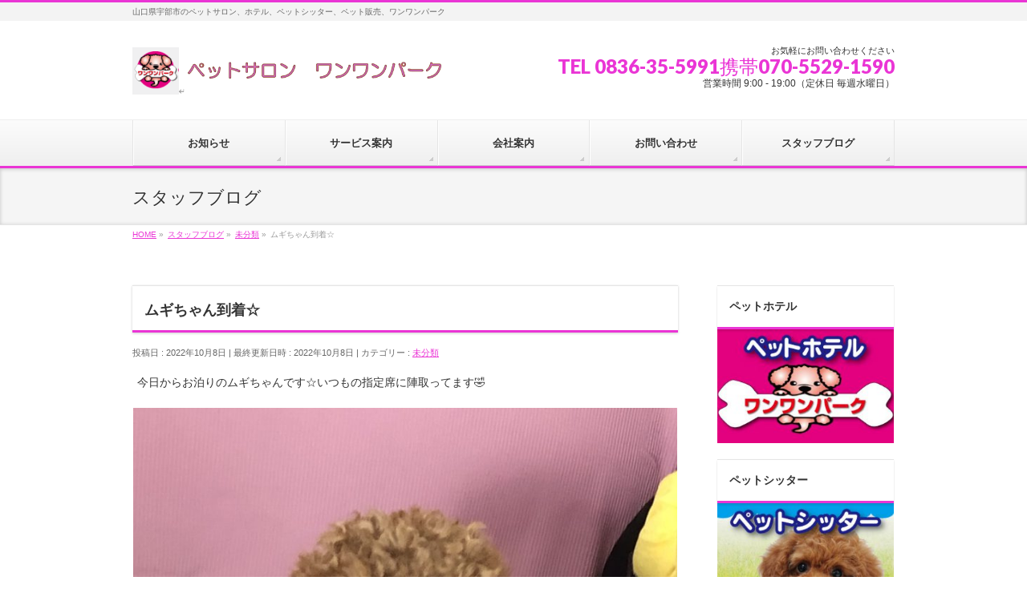

--- FILE ---
content_type: text/html; charset=UTF-8
request_url: https://petkorikiti.com/%E6%9C%AA%E5%88%86%E9%A1%9E/%E3%83%A0%E3%82%AE%E3%81%A1%E3%82%83%E3%82%93%E5%88%B0%E7%9D%80%E2%98%86-8/
body_size: 16732
content:
<!DOCTYPE html>
<!--[if IE]>
<meta http-equiv="X-UA-Compatible" content="IE=Edge">
<![endif]-->
<html xmlns:fb="http://ogp.me/ns/fb#" dir="ltr" lang="ja" prefix="og: https://ogp.me/ns#">
<head>
<meta charset="UTF-8" />
<link rel="start" href="https://petkorikiti.com" title="HOME" />

<meta id="viewport" name="viewport" content="width=device-width, initial-scale=1">
<title>ムギちゃん到着☆ | 山口県宇部市のペットサロン、ペットホテル ワンワンパーク</title>

		<!-- All in One SEO 4.9.2 - aioseo.com -->
	<meta name="robots" content="max-image-preview:large" />
	<meta name="author" content="wanwanpark"/>
	<link rel="canonical" href="https://petkorikiti.com/%e6%9c%aa%e5%88%86%e9%a1%9e/%e3%83%a0%e3%82%ae%e3%81%a1%e3%82%83%e3%82%93%e5%88%b0%e7%9d%80%e2%98%86-8/" />
	<meta name="generator" content="All in One SEO (AIOSEO) 4.9.2" />
		<meta property="og:locale" content="ja_JP" />
		<meta property="og:site_name" content="山口県宇部市のペットサロン、ペットホテル　ワンワンパーク | 山口県宇部市のペットサロン、ホテル、ペットシッター、ペット販売、ワンワンパーク" />
		<meta property="og:type" content="article" />
		<meta property="og:title" content="ムギちゃん到着☆ | 山口県宇部市のペットサロン、ペットホテル ワンワンパーク" />
		<meta property="og:url" content="https://petkorikiti.com/%e6%9c%aa%e5%88%86%e9%a1%9e/%e3%83%a0%e3%82%ae%e3%81%a1%e3%82%83%e3%82%93%e5%88%b0%e7%9d%80%e2%98%86-8/" />
		<meta property="article:published_time" content="2022-10-08T01:05:56+00:00" />
		<meta property="article:modified_time" content="2022-10-08T01:05:58+00:00" />
		<meta name="twitter:card" content="summary" />
		<meta name="twitter:title" content="ムギちゃん到着☆ | 山口県宇部市のペットサロン、ペットホテル ワンワンパーク" />
		<script type="application/ld+json" class="aioseo-schema">
			{"@context":"https:\/\/schema.org","@graph":[{"@type":"Article","@id":"https:\/\/petkorikiti.com\/%e6%9c%aa%e5%88%86%e9%a1%9e\/%e3%83%a0%e3%82%ae%e3%81%a1%e3%82%83%e3%82%93%e5%88%b0%e7%9d%80%e2%98%86-8\/#article","name":"\u30e0\u30ae\u3061\u3083\u3093\u5230\u7740\u2606 | \u5c71\u53e3\u770c\u5b87\u90e8\u5e02\u306e\u30da\u30c3\u30c8\u30b5\u30ed\u30f3\u3001\u30da\u30c3\u30c8\u30db\u30c6\u30eb \u30ef\u30f3\u30ef\u30f3\u30d1\u30fc\u30af","headline":"\u30e0\u30ae\u3061\u3083\u3093\u5230\u7740\u2606","author":{"@id":"https:\/\/petkorikiti.com\/author\/wanwanpark\/#author"},"publisher":{"@id":"https:\/\/petkorikiti.com\/#organization"},"image":{"@type":"ImageObject","url":"https:\/\/petkorikiti.com\/wp\/wp-content\/uploads\/2022\/10\/B1E1BA88-CD12-4679-9A37-CEF32FD6F6C5.jpeg","@id":"https:\/\/petkorikiti.com\/%e6%9c%aa%e5%88%86%e9%a1%9e\/%e3%83%a0%e3%82%ae%e3%81%a1%e3%82%83%e3%82%93%e5%88%b0%e7%9d%80%e2%98%86-8\/#articleImage"},"datePublished":"2022-10-08T10:05:56+09:00","dateModified":"2022-10-08T10:05:58+09:00","inLanguage":"ja","mainEntityOfPage":{"@id":"https:\/\/petkorikiti.com\/%e6%9c%aa%e5%88%86%e9%a1%9e\/%e3%83%a0%e3%82%ae%e3%81%a1%e3%82%83%e3%82%93%e5%88%b0%e7%9d%80%e2%98%86-8\/#webpage"},"isPartOf":{"@id":"https:\/\/petkorikiti.com\/%e6%9c%aa%e5%88%86%e9%a1%9e\/%e3%83%a0%e3%82%ae%e3%81%a1%e3%82%83%e3%82%93%e5%88%b0%e7%9d%80%e2%98%86-8\/#webpage"},"articleSection":"\u672a\u5206\u985e"},{"@type":"BreadcrumbList","@id":"https:\/\/petkorikiti.com\/%e6%9c%aa%e5%88%86%e9%a1%9e\/%e3%83%a0%e3%82%ae%e3%81%a1%e3%82%83%e3%82%93%e5%88%b0%e7%9d%80%e2%98%86-8\/#breadcrumblist","itemListElement":[{"@type":"ListItem","@id":"https:\/\/petkorikiti.com#listItem","position":1,"name":"Home","item":"https:\/\/petkorikiti.com","nextItem":{"@type":"ListItem","@id":"https:\/\/petkorikiti.com\/category\/%e6%9c%aa%e5%88%86%e9%a1%9e\/#listItem","name":"\u672a\u5206\u985e"}},{"@type":"ListItem","@id":"https:\/\/petkorikiti.com\/category\/%e6%9c%aa%e5%88%86%e9%a1%9e\/#listItem","position":2,"name":"\u672a\u5206\u985e","item":"https:\/\/petkorikiti.com\/category\/%e6%9c%aa%e5%88%86%e9%a1%9e\/","nextItem":{"@type":"ListItem","@id":"https:\/\/petkorikiti.com\/%e6%9c%aa%e5%88%86%e9%a1%9e\/%e3%83%a0%e3%82%ae%e3%81%a1%e3%82%83%e3%82%93%e5%88%b0%e7%9d%80%e2%98%86-8\/#listItem","name":"\u30e0\u30ae\u3061\u3083\u3093\u5230\u7740\u2606"},"previousItem":{"@type":"ListItem","@id":"https:\/\/petkorikiti.com#listItem","name":"Home"}},{"@type":"ListItem","@id":"https:\/\/petkorikiti.com\/%e6%9c%aa%e5%88%86%e9%a1%9e\/%e3%83%a0%e3%82%ae%e3%81%a1%e3%82%83%e3%82%93%e5%88%b0%e7%9d%80%e2%98%86-8\/#listItem","position":3,"name":"\u30e0\u30ae\u3061\u3083\u3093\u5230\u7740\u2606","previousItem":{"@type":"ListItem","@id":"https:\/\/petkorikiti.com\/category\/%e6%9c%aa%e5%88%86%e9%a1%9e\/#listItem","name":"\u672a\u5206\u985e"}}]},{"@type":"Organization","@id":"https:\/\/petkorikiti.com\/#organization","name":"\u5c71\u53e3\u770c\u5b87\u90e8\u5e02\u306e\u30da\u30c3\u30c8\u30b5\u30ed\u30f3\u3001\u30da\u30c3\u30c8\u30db\u30c6\u30eb\u3000\u30ef\u30f3\u30ef\u30f3\u30d1\u30fc\u30af \u5c71\u53e3\u770c\u5b87\u90e8\u5e02\u306e\u30da\u30c3\u30c8\u30b5\u30ed\u30f3\u3001\u30db\u30c6\u30eb\u3001\u30da\u30c3\u30c8\u30b7\u30c3\u30bf\u30fc\u3001\u30da\u30c3\u30c8\u8ca9\u58f2\u3001\u30ef\u30f3\u30ef\u30f3\u30d1\u30fc\u30af \u5c71\u53e3\u770c\u5b87\u90e8\u5e02\u306e\u30da\u30c3\u30c8\u30b5\u30ed\u30f3\u3001\u30da\u30c3\u30c8\u30db\u30c6\u30eb\u3000\u30ef\u30f3\u30ef\u30f3\u30d1\u30fc\u30af","description":"\u5c71\u53e3\u770c\u5b87\u90e8\u5e02\u306e\u30da\u30c3\u30c8\u30b5\u30ed\u30f3\u3001\u30db\u30c6\u30eb\u3001\u30da\u30c3\u30c8\u30b7\u30c3\u30bf\u30fc\u3001\u30da\u30c3\u30c8\u8ca9\u58f2\u3001\u30ef\u30f3\u30ef\u30f3\u30d1\u30fc\u30af","url":"https:\/\/petkorikiti.com\/","telephone":"+81836355991"},{"@type":"Person","@id":"https:\/\/petkorikiti.com\/author\/wanwanpark\/#author","url":"https:\/\/petkorikiti.com\/author\/wanwanpark\/","name":"wanwanpark","image":{"@type":"ImageObject","@id":"https:\/\/petkorikiti.com\/%e6%9c%aa%e5%88%86%e9%a1%9e\/%e3%83%a0%e3%82%ae%e3%81%a1%e3%82%83%e3%82%93%e5%88%b0%e7%9d%80%e2%98%86-8\/#authorImage","url":"https:\/\/secure.gravatar.com\/avatar\/b31d36c9536cd667cfe268fd19ea5b073ef9a606b5e3ab54af13bb8762513b59?s=96&d=mm&r=g","width":96,"height":96,"caption":"wanwanpark"}},{"@type":"WebPage","@id":"https:\/\/petkorikiti.com\/%e6%9c%aa%e5%88%86%e9%a1%9e\/%e3%83%a0%e3%82%ae%e3%81%a1%e3%82%83%e3%82%93%e5%88%b0%e7%9d%80%e2%98%86-8\/#webpage","url":"https:\/\/petkorikiti.com\/%e6%9c%aa%e5%88%86%e9%a1%9e\/%e3%83%a0%e3%82%ae%e3%81%a1%e3%82%83%e3%82%93%e5%88%b0%e7%9d%80%e2%98%86-8\/","name":"\u30e0\u30ae\u3061\u3083\u3093\u5230\u7740\u2606 | \u5c71\u53e3\u770c\u5b87\u90e8\u5e02\u306e\u30da\u30c3\u30c8\u30b5\u30ed\u30f3\u3001\u30da\u30c3\u30c8\u30db\u30c6\u30eb \u30ef\u30f3\u30ef\u30f3\u30d1\u30fc\u30af","inLanguage":"ja","isPartOf":{"@id":"https:\/\/petkorikiti.com\/#website"},"breadcrumb":{"@id":"https:\/\/petkorikiti.com\/%e6%9c%aa%e5%88%86%e9%a1%9e\/%e3%83%a0%e3%82%ae%e3%81%a1%e3%82%83%e3%82%93%e5%88%b0%e7%9d%80%e2%98%86-8\/#breadcrumblist"},"author":{"@id":"https:\/\/petkorikiti.com\/author\/wanwanpark\/#author"},"creator":{"@id":"https:\/\/petkorikiti.com\/author\/wanwanpark\/#author"},"datePublished":"2022-10-08T10:05:56+09:00","dateModified":"2022-10-08T10:05:58+09:00"},{"@type":"WebSite","@id":"https:\/\/petkorikiti.com\/#website","url":"https:\/\/petkorikiti.com\/","name":"\u5c71\u53e3\u770c\u5b87\u90e8\u5e02\u306e\u30da\u30c3\u30c8\u30db\u30c6\u30eb\u3000\u30ef\u30f3\u30ef\u30f3\u30d1\u30fc\u30af","description":"\u5c71\u53e3\u770c\u5b87\u90e8\u5e02\u306e\u30da\u30c3\u30c8\u30b5\u30ed\u30f3\u3001\u30db\u30c6\u30eb\u3001\u30da\u30c3\u30c8\u30b7\u30c3\u30bf\u30fc\u3001\u30da\u30c3\u30c8\u8ca9\u58f2\u3001\u30ef\u30f3\u30ef\u30f3\u30d1\u30fc\u30af","inLanguage":"ja","publisher":{"@id":"https:\/\/petkorikiti.com\/#organization"}}]}
		</script>
		<!-- All in One SEO -->

<meta name="keywords" content="山口県,宇部市,山陽小野田市,ペットサロン、ペットホテル,ペットシッター,ペット販売,トリミング、ワンワンパーク,ハウスクリーニング,清掃会社,クリーンサービスしょうりき" />
<link rel="alternate" type="application/rss+xml" title="山口県宇部市のペットサロン、ペットホテル　ワンワンパーク &raquo; フィード" href="https://petkorikiti.com/feed/" />
<link rel="alternate" type="application/rss+xml" title="山口県宇部市のペットサロン、ペットホテル　ワンワンパーク &raquo; コメントフィード" href="https://petkorikiti.com/comments/feed/" />
<link rel="alternate" type="application/rss+xml" title="山口県宇部市のペットサロン、ペットホテル　ワンワンパーク &raquo; ムギちゃん到着☆ のコメントのフィード" href="https://petkorikiti.com/%e6%9c%aa%e5%88%86%e9%a1%9e/%e3%83%a0%e3%82%ae%e3%81%a1%e3%82%83%e3%82%93%e5%88%b0%e7%9d%80%e2%98%86-8/feed/" />
<link rel="alternate" title="oEmbed (JSON)" type="application/json+oembed" href="https://petkorikiti.com/wp-json/oembed/1.0/embed?url=https%3A%2F%2Fpetkorikiti.com%2F%25e6%259c%25aa%25e5%2588%2586%25e9%25a1%259e%2F%25e3%2583%25a0%25e3%2582%25ae%25e3%2581%25a1%25e3%2582%2583%25e3%2582%2593%25e5%2588%25b0%25e7%259d%2580%25e2%2598%2586-8%2F" />
<link rel="alternate" title="oEmbed (XML)" type="text/xml+oembed" href="https://petkorikiti.com/wp-json/oembed/1.0/embed?url=https%3A%2F%2Fpetkorikiti.com%2F%25e6%259c%25aa%25e5%2588%2586%25e9%25a1%259e%2F%25e3%2583%25a0%25e3%2582%25ae%25e3%2581%25a1%25e3%2582%2583%25e3%2582%2593%25e5%2588%25b0%25e7%259d%2580%25e2%2598%2586-8%2F&#038;format=xml" />
<meta name="description" content="今日からお泊りのムギちゃんです☆いつもの指定席に陣取ってます🤣" />
<style type="text/css">.keyColorBG,.keyColorBGh:hover,.keyColor_bg,.keyColor_bg_hover:hover{background-color: #ea35d5;}.keyColorCl,.keyColorClh:hover,.keyColor_txt,.keyColor_txt_hover:hover{color: #ea35d5;}.keyColorBd,.keyColorBdh:hover,.keyColor_border,.keyColor_border_hover:hover{border-color: #ea35d5;}.color_keyBG,.color_keyBGh:hover,.color_key_bg,.color_key_bg_hover:hover{background-color: #ea35d5;}.color_keyCl,.color_keyClh:hover,.color_key_txt,.color_key_txt_hover:hover{color: #ea35d5;}.color_keyBd,.color_keyBdh:hover,.color_key_border,.color_key_border_hover:hover{border-color: #ea35d5;}</style>
		<!-- This site uses the Google Analytics by MonsterInsights plugin v9.11.1 - Using Analytics tracking - https://www.monsterinsights.com/ -->
		<!-- Note: MonsterInsights is not currently configured on this site. The site owner needs to authenticate with Google Analytics in the MonsterInsights settings panel. -->
					<!-- No tracking code set -->
				<!-- / Google Analytics by MonsterInsights -->
		<style id='wp-img-auto-sizes-contain-inline-css' type='text/css'>
img:is([sizes=auto i],[sizes^="auto," i]){contain-intrinsic-size:3000px 1500px}
/*# sourceURL=wp-img-auto-sizes-contain-inline-css */
</style>
<style id='wp-emoji-styles-inline-css' type='text/css'>

	img.wp-smiley, img.emoji {
		display: inline !important;
		border: none !important;
		box-shadow: none !important;
		height: 1em !important;
		width: 1em !important;
		margin: 0 0.07em !important;
		vertical-align: -0.1em !important;
		background: none !important;
		padding: 0 !important;
	}
/*# sourceURL=wp-emoji-styles-inline-css */
</style>
<style id='wp-block-library-inline-css' type='text/css'>
:root{--wp-block-synced-color:#7a00df;--wp-block-synced-color--rgb:122,0,223;--wp-bound-block-color:var(--wp-block-synced-color);--wp-editor-canvas-background:#ddd;--wp-admin-theme-color:#007cba;--wp-admin-theme-color--rgb:0,124,186;--wp-admin-theme-color-darker-10:#006ba1;--wp-admin-theme-color-darker-10--rgb:0,107,160.5;--wp-admin-theme-color-darker-20:#005a87;--wp-admin-theme-color-darker-20--rgb:0,90,135;--wp-admin-border-width-focus:2px}@media (min-resolution:192dpi){:root{--wp-admin-border-width-focus:1.5px}}.wp-element-button{cursor:pointer}:root .has-very-light-gray-background-color{background-color:#eee}:root .has-very-dark-gray-background-color{background-color:#313131}:root .has-very-light-gray-color{color:#eee}:root .has-very-dark-gray-color{color:#313131}:root .has-vivid-green-cyan-to-vivid-cyan-blue-gradient-background{background:linear-gradient(135deg,#00d084,#0693e3)}:root .has-purple-crush-gradient-background{background:linear-gradient(135deg,#34e2e4,#4721fb 50%,#ab1dfe)}:root .has-hazy-dawn-gradient-background{background:linear-gradient(135deg,#faaca8,#dad0ec)}:root .has-subdued-olive-gradient-background{background:linear-gradient(135deg,#fafae1,#67a671)}:root .has-atomic-cream-gradient-background{background:linear-gradient(135deg,#fdd79a,#004a59)}:root .has-nightshade-gradient-background{background:linear-gradient(135deg,#330968,#31cdcf)}:root .has-midnight-gradient-background{background:linear-gradient(135deg,#020381,#2874fc)}:root{--wp--preset--font-size--normal:16px;--wp--preset--font-size--huge:42px}.has-regular-font-size{font-size:1em}.has-larger-font-size{font-size:2.625em}.has-normal-font-size{font-size:var(--wp--preset--font-size--normal)}.has-huge-font-size{font-size:var(--wp--preset--font-size--huge)}.has-text-align-center{text-align:center}.has-text-align-left{text-align:left}.has-text-align-right{text-align:right}.has-fit-text{white-space:nowrap!important}#end-resizable-editor-section{display:none}.aligncenter{clear:both}.items-justified-left{justify-content:flex-start}.items-justified-center{justify-content:center}.items-justified-right{justify-content:flex-end}.items-justified-space-between{justify-content:space-between}.screen-reader-text{border:0;clip-path:inset(50%);height:1px;margin:-1px;overflow:hidden;padding:0;position:absolute;width:1px;word-wrap:normal!important}.screen-reader-text:focus{background-color:#ddd;clip-path:none;color:#444;display:block;font-size:1em;height:auto;left:5px;line-height:normal;padding:15px 23px 14px;text-decoration:none;top:5px;width:auto;z-index:100000}html :where(.has-border-color){border-style:solid}html :where([style*=border-top-color]){border-top-style:solid}html :where([style*=border-right-color]){border-right-style:solid}html :where([style*=border-bottom-color]){border-bottom-style:solid}html :where([style*=border-left-color]){border-left-style:solid}html :where([style*=border-width]){border-style:solid}html :where([style*=border-top-width]){border-top-style:solid}html :where([style*=border-right-width]){border-right-style:solid}html :where([style*=border-bottom-width]){border-bottom-style:solid}html :where([style*=border-left-width]){border-left-style:solid}html :where(img[class*=wp-image-]){height:auto;max-width:100%}:where(figure){margin:0 0 1em}html :where(.is-position-sticky){--wp-admin--admin-bar--position-offset:var(--wp-admin--admin-bar--height,0px)}@media screen and (max-width:600px){html :where(.is-position-sticky){--wp-admin--admin-bar--position-offset:0px}}

/*# sourceURL=wp-block-library-inline-css */
</style><style id='wp-block-image-inline-css' type='text/css'>
.wp-block-image>a,.wp-block-image>figure>a{display:inline-block}.wp-block-image img{box-sizing:border-box;height:auto;max-width:100%;vertical-align:bottom}@media not (prefers-reduced-motion){.wp-block-image img.hide{visibility:hidden}.wp-block-image img.show{animation:show-content-image .4s}}.wp-block-image[style*=border-radius] img,.wp-block-image[style*=border-radius]>a{border-radius:inherit}.wp-block-image.has-custom-border img{box-sizing:border-box}.wp-block-image.aligncenter{text-align:center}.wp-block-image.alignfull>a,.wp-block-image.alignwide>a{width:100%}.wp-block-image.alignfull img,.wp-block-image.alignwide img{height:auto;width:100%}.wp-block-image .aligncenter,.wp-block-image .alignleft,.wp-block-image .alignright,.wp-block-image.aligncenter,.wp-block-image.alignleft,.wp-block-image.alignright{display:table}.wp-block-image .aligncenter>figcaption,.wp-block-image .alignleft>figcaption,.wp-block-image .alignright>figcaption,.wp-block-image.aligncenter>figcaption,.wp-block-image.alignleft>figcaption,.wp-block-image.alignright>figcaption{caption-side:bottom;display:table-caption}.wp-block-image .alignleft{float:left;margin:.5em 1em .5em 0}.wp-block-image .alignright{float:right;margin:.5em 0 .5em 1em}.wp-block-image .aligncenter{margin-left:auto;margin-right:auto}.wp-block-image :where(figcaption){margin-bottom:1em;margin-top:.5em}.wp-block-image.is-style-circle-mask img{border-radius:9999px}@supports ((-webkit-mask-image:none) or (mask-image:none)) or (-webkit-mask-image:none){.wp-block-image.is-style-circle-mask img{border-radius:0;-webkit-mask-image:url('data:image/svg+xml;utf8,<svg viewBox="0 0 100 100" xmlns="http://www.w3.org/2000/svg"><circle cx="50" cy="50" r="50"/></svg>');mask-image:url('data:image/svg+xml;utf8,<svg viewBox="0 0 100 100" xmlns="http://www.w3.org/2000/svg"><circle cx="50" cy="50" r="50"/></svg>');mask-mode:alpha;-webkit-mask-position:center;mask-position:center;-webkit-mask-repeat:no-repeat;mask-repeat:no-repeat;-webkit-mask-size:contain;mask-size:contain}}:root :where(.wp-block-image.is-style-rounded img,.wp-block-image .is-style-rounded img){border-radius:9999px}.wp-block-image figure{margin:0}.wp-lightbox-container{display:flex;flex-direction:column;position:relative}.wp-lightbox-container img{cursor:zoom-in}.wp-lightbox-container img:hover+button{opacity:1}.wp-lightbox-container button{align-items:center;backdrop-filter:blur(16px) saturate(180%);background-color:#5a5a5a40;border:none;border-radius:4px;cursor:zoom-in;display:flex;height:20px;justify-content:center;opacity:0;padding:0;position:absolute;right:16px;text-align:center;top:16px;width:20px;z-index:100}@media not (prefers-reduced-motion){.wp-lightbox-container button{transition:opacity .2s ease}}.wp-lightbox-container button:focus-visible{outline:3px auto #5a5a5a40;outline:3px auto -webkit-focus-ring-color;outline-offset:3px}.wp-lightbox-container button:hover{cursor:pointer;opacity:1}.wp-lightbox-container button:focus{opacity:1}.wp-lightbox-container button:focus,.wp-lightbox-container button:hover,.wp-lightbox-container button:not(:hover):not(:active):not(.has-background){background-color:#5a5a5a40;border:none}.wp-lightbox-overlay{box-sizing:border-box;cursor:zoom-out;height:100vh;left:0;overflow:hidden;position:fixed;top:0;visibility:hidden;width:100%;z-index:100000}.wp-lightbox-overlay .close-button{align-items:center;cursor:pointer;display:flex;justify-content:center;min-height:40px;min-width:40px;padding:0;position:absolute;right:calc(env(safe-area-inset-right) + 16px);top:calc(env(safe-area-inset-top) + 16px);z-index:5000000}.wp-lightbox-overlay .close-button:focus,.wp-lightbox-overlay .close-button:hover,.wp-lightbox-overlay .close-button:not(:hover):not(:active):not(.has-background){background:none;border:none}.wp-lightbox-overlay .lightbox-image-container{height:var(--wp--lightbox-container-height);left:50%;overflow:hidden;position:absolute;top:50%;transform:translate(-50%,-50%);transform-origin:top left;width:var(--wp--lightbox-container-width);z-index:9999999999}.wp-lightbox-overlay .wp-block-image{align-items:center;box-sizing:border-box;display:flex;height:100%;justify-content:center;margin:0;position:relative;transform-origin:0 0;width:100%;z-index:3000000}.wp-lightbox-overlay .wp-block-image img{height:var(--wp--lightbox-image-height);min-height:var(--wp--lightbox-image-height);min-width:var(--wp--lightbox-image-width);width:var(--wp--lightbox-image-width)}.wp-lightbox-overlay .wp-block-image figcaption{display:none}.wp-lightbox-overlay button{background:none;border:none}.wp-lightbox-overlay .scrim{background-color:#fff;height:100%;opacity:.9;position:absolute;width:100%;z-index:2000000}.wp-lightbox-overlay.active{visibility:visible}@media not (prefers-reduced-motion){.wp-lightbox-overlay.active{animation:turn-on-visibility .25s both}.wp-lightbox-overlay.active img{animation:turn-on-visibility .35s both}.wp-lightbox-overlay.show-closing-animation:not(.active){animation:turn-off-visibility .35s both}.wp-lightbox-overlay.show-closing-animation:not(.active) img{animation:turn-off-visibility .25s both}.wp-lightbox-overlay.zoom.active{animation:none;opacity:1;visibility:visible}.wp-lightbox-overlay.zoom.active .lightbox-image-container{animation:lightbox-zoom-in .4s}.wp-lightbox-overlay.zoom.active .lightbox-image-container img{animation:none}.wp-lightbox-overlay.zoom.active .scrim{animation:turn-on-visibility .4s forwards}.wp-lightbox-overlay.zoom.show-closing-animation:not(.active){animation:none}.wp-lightbox-overlay.zoom.show-closing-animation:not(.active) .lightbox-image-container{animation:lightbox-zoom-out .4s}.wp-lightbox-overlay.zoom.show-closing-animation:not(.active) .lightbox-image-container img{animation:none}.wp-lightbox-overlay.zoom.show-closing-animation:not(.active) .scrim{animation:turn-off-visibility .4s forwards}}@keyframes show-content-image{0%{visibility:hidden}99%{visibility:hidden}to{visibility:visible}}@keyframes turn-on-visibility{0%{opacity:0}to{opacity:1}}@keyframes turn-off-visibility{0%{opacity:1;visibility:visible}99%{opacity:0;visibility:visible}to{opacity:0;visibility:hidden}}@keyframes lightbox-zoom-in{0%{transform:translate(calc((-100vw + var(--wp--lightbox-scrollbar-width))/2 + var(--wp--lightbox-initial-left-position)),calc(-50vh + var(--wp--lightbox-initial-top-position))) scale(var(--wp--lightbox-scale))}to{transform:translate(-50%,-50%) scale(1)}}@keyframes lightbox-zoom-out{0%{transform:translate(-50%,-50%) scale(1);visibility:visible}99%{visibility:visible}to{transform:translate(calc((-100vw + var(--wp--lightbox-scrollbar-width))/2 + var(--wp--lightbox-initial-left-position)),calc(-50vh + var(--wp--lightbox-initial-top-position))) scale(var(--wp--lightbox-scale));visibility:hidden}}
/*# sourceURL=https://petkorikiti.com/wp/wp-includes/blocks/image/style.min.css */
</style>
<style id='wp-block-paragraph-inline-css' type='text/css'>
.is-small-text{font-size:.875em}.is-regular-text{font-size:1em}.is-large-text{font-size:2.25em}.is-larger-text{font-size:3em}.has-drop-cap:not(:focus):first-letter{float:left;font-size:8.4em;font-style:normal;font-weight:100;line-height:.68;margin:.05em .1em 0 0;text-transform:uppercase}body.rtl .has-drop-cap:not(:focus):first-letter{float:none;margin-left:.1em}p.has-drop-cap.has-background{overflow:hidden}:root :where(p.has-background){padding:1.25em 2.375em}:where(p.has-text-color:not(.has-link-color)) a{color:inherit}p.has-text-align-left[style*="writing-mode:vertical-lr"],p.has-text-align-right[style*="writing-mode:vertical-rl"]{rotate:180deg}
/*# sourceURL=https://petkorikiti.com/wp/wp-includes/blocks/paragraph/style.min.css */
</style>
<style id='global-styles-inline-css' type='text/css'>
:root{--wp--preset--aspect-ratio--square: 1;--wp--preset--aspect-ratio--4-3: 4/3;--wp--preset--aspect-ratio--3-4: 3/4;--wp--preset--aspect-ratio--3-2: 3/2;--wp--preset--aspect-ratio--2-3: 2/3;--wp--preset--aspect-ratio--16-9: 16/9;--wp--preset--aspect-ratio--9-16: 9/16;--wp--preset--color--black: #000000;--wp--preset--color--cyan-bluish-gray: #abb8c3;--wp--preset--color--white: #ffffff;--wp--preset--color--pale-pink: #f78da7;--wp--preset--color--vivid-red: #cf2e2e;--wp--preset--color--luminous-vivid-orange: #ff6900;--wp--preset--color--luminous-vivid-amber: #fcb900;--wp--preset--color--light-green-cyan: #7bdcb5;--wp--preset--color--vivid-green-cyan: #00d084;--wp--preset--color--pale-cyan-blue: #8ed1fc;--wp--preset--color--vivid-cyan-blue: #0693e3;--wp--preset--color--vivid-purple: #9b51e0;--wp--preset--gradient--vivid-cyan-blue-to-vivid-purple: linear-gradient(135deg,rgb(6,147,227) 0%,rgb(155,81,224) 100%);--wp--preset--gradient--light-green-cyan-to-vivid-green-cyan: linear-gradient(135deg,rgb(122,220,180) 0%,rgb(0,208,130) 100%);--wp--preset--gradient--luminous-vivid-amber-to-luminous-vivid-orange: linear-gradient(135deg,rgb(252,185,0) 0%,rgb(255,105,0) 100%);--wp--preset--gradient--luminous-vivid-orange-to-vivid-red: linear-gradient(135deg,rgb(255,105,0) 0%,rgb(207,46,46) 100%);--wp--preset--gradient--very-light-gray-to-cyan-bluish-gray: linear-gradient(135deg,rgb(238,238,238) 0%,rgb(169,184,195) 100%);--wp--preset--gradient--cool-to-warm-spectrum: linear-gradient(135deg,rgb(74,234,220) 0%,rgb(151,120,209) 20%,rgb(207,42,186) 40%,rgb(238,44,130) 60%,rgb(251,105,98) 80%,rgb(254,248,76) 100%);--wp--preset--gradient--blush-light-purple: linear-gradient(135deg,rgb(255,206,236) 0%,rgb(152,150,240) 100%);--wp--preset--gradient--blush-bordeaux: linear-gradient(135deg,rgb(254,205,165) 0%,rgb(254,45,45) 50%,rgb(107,0,62) 100%);--wp--preset--gradient--luminous-dusk: linear-gradient(135deg,rgb(255,203,112) 0%,rgb(199,81,192) 50%,rgb(65,88,208) 100%);--wp--preset--gradient--pale-ocean: linear-gradient(135deg,rgb(255,245,203) 0%,rgb(182,227,212) 50%,rgb(51,167,181) 100%);--wp--preset--gradient--electric-grass: linear-gradient(135deg,rgb(202,248,128) 0%,rgb(113,206,126) 100%);--wp--preset--gradient--midnight: linear-gradient(135deg,rgb(2,3,129) 0%,rgb(40,116,252) 100%);--wp--preset--font-size--small: 13px;--wp--preset--font-size--medium: 20px;--wp--preset--font-size--large: 36px;--wp--preset--font-size--x-large: 42px;--wp--preset--spacing--20: 0.44rem;--wp--preset--spacing--30: 0.67rem;--wp--preset--spacing--40: 1rem;--wp--preset--spacing--50: 1.5rem;--wp--preset--spacing--60: 2.25rem;--wp--preset--spacing--70: 3.38rem;--wp--preset--spacing--80: 5.06rem;--wp--preset--shadow--natural: 6px 6px 9px rgba(0, 0, 0, 0.2);--wp--preset--shadow--deep: 12px 12px 50px rgba(0, 0, 0, 0.4);--wp--preset--shadow--sharp: 6px 6px 0px rgba(0, 0, 0, 0.2);--wp--preset--shadow--outlined: 6px 6px 0px -3px rgb(255, 255, 255), 6px 6px rgb(0, 0, 0);--wp--preset--shadow--crisp: 6px 6px 0px rgb(0, 0, 0);}:where(.is-layout-flex){gap: 0.5em;}:where(.is-layout-grid){gap: 0.5em;}body .is-layout-flex{display: flex;}.is-layout-flex{flex-wrap: wrap;align-items: center;}.is-layout-flex > :is(*, div){margin: 0;}body .is-layout-grid{display: grid;}.is-layout-grid > :is(*, div){margin: 0;}:where(.wp-block-columns.is-layout-flex){gap: 2em;}:where(.wp-block-columns.is-layout-grid){gap: 2em;}:where(.wp-block-post-template.is-layout-flex){gap: 1.25em;}:where(.wp-block-post-template.is-layout-grid){gap: 1.25em;}.has-black-color{color: var(--wp--preset--color--black) !important;}.has-cyan-bluish-gray-color{color: var(--wp--preset--color--cyan-bluish-gray) !important;}.has-white-color{color: var(--wp--preset--color--white) !important;}.has-pale-pink-color{color: var(--wp--preset--color--pale-pink) !important;}.has-vivid-red-color{color: var(--wp--preset--color--vivid-red) !important;}.has-luminous-vivid-orange-color{color: var(--wp--preset--color--luminous-vivid-orange) !important;}.has-luminous-vivid-amber-color{color: var(--wp--preset--color--luminous-vivid-amber) !important;}.has-light-green-cyan-color{color: var(--wp--preset--color--light-green-cyan) !important;}.has-vivid-green-cyan-color{color: var(--wp--preset--color--vivid-green-cyan) !important;}.has-pale-cyan-blue-color{color: var(--wp--preset--color--pale-cyan-blue) !important;}.has-vivid-cyan-blue-color{color: var(--wp--preset--color--vivid-cyan-blue) !important;}.has-vivid-purple-color{color: var(--wp--preset--color--vivid-purple) !important;}.has-black-background-color{background-color: var(--wp--preset--color--black) !important;}.has-cyan-bluish-gray-background-color{background-color: var(--wp--preset--color--cyan-bluish-gray) !important;}.has-white-background-color{background-color: var(--wp--preset--color--white) !important;}.has-pale-pink-background-color{background-color: var(--wp--preset--color--pale-pink) !important;}.has-vivid-red-background-color{background-color: var(--wp--preset--color--vivid-red) !important;}.has-luminous-vivid-orange-background-color{background-color: var(--wp--preset--color--luminous-vivid-orange) !important;}.has-luminous-vivid-amber-background-color{background-color: var(--wp--preset--color--luminous-vivid-amber) !important;}.has-light-green-cyan-background-color{background-color: var(--wp--preset--color--light-green-cyan) !important;}.has-vivid-green-cyan-background-color{background-color: var(--wp--preset--color--vivid-green-cyan) !important;}.has-pale-cyan-blue-background-color{background-color: var(--wp--preset--color--pale-cyan-blue) !important;}.has-vivid-cyan-blue-background-color{background-color: var(--wp--preset--color--vivid-cyan-blue) !important;}.has-vivid-purple-background-color{background-color: var(--wp--preset--color--vivid-purple) !important;}.has-black-border-color{border-color: var(--wp--preset--color--black) !important;}.has-cyan-bluish-gray-border-color{border-color: var(--wp--preset--color--cyan-bluish-gray) !important;}.has-white-border-color{border-color: var(--wp--preset--color--white) !important;}.has-pale-pink-border-color{border-color: var(--wp--preset--color--pale-pink) !important;}.has-vivid-red-border-color{border-color: var(--wp--preset--color--vivid-red) !important;}.has-luminous-vivid-orange-border-color{border-color: var(--wp--preset--color--luminous-vivid-orange) !important;}.has-luminous-vivid-amber-border-color{border-color: var(--wp--preset--color--luminous-vivid-amber) !important;}.has-light-green-cyan-border-color{border-color: var(--wp--preset--color--light-green-cyan) !important;}.has-vivid-green-cyan-border-color{border-color: var(--wp--preset--color--vivid-green-cyan) !important;}.has-pale-cyan-blue-border-color{border-color: var(--wp--preset--color--pale-cyan-blue) !important;}.has-vivid-cyan-blue-border-color{border-color: var(--wp--preset--color--vivid-cyan-blue) !important;}.has-vivid-purple-border-color{border-color: var(--wp--preset--color--vivid-purple) !important;}.has-vivid-cyan-blue-to-vivid-purple-gradient-background{background: var(--wp--preset--gradient--vivid-cyan-blue-to-vivid-purple) !important;}.has-light-green-cyan-to-vivid-green-cyan-gradient-background{background: var(--wp--preset--gradient--light-green-cyan-to-vivid-green-cyan) !important;}.has-luminous-vivid-amber-to-luminous-vivid-orange-gradient-background{background: var(--wp--preset--gradient--luminous-vivid-amber-to-luminous-vivid-orange) !important;}.has-luminous-vivid-orange-to-vivid-red-gradient-background{background: var(--wp--preset--gradient--luminous-vivid-orange-to-vivid-red) !important;}.has-very-light-gray-to-cyan-bluish-gray-gradient-background{background: var(--wp--preset--gradient--very-light-gray-to-cyan-bluish-gray) !important;}.has-cool-to-warm-spectrum-gradient-background{background: var(--wp--preset--gradient--cool-to-warm-spectrum) !important;}.has-blush-light-purple-gradient-background{background: var(--wp--preset--gradient--blush-light-purple) !important;}.has-blush-bordeaux-gradient-background{background: var(--wp--preset--gradient--blush-bordeaux) !important;}.has-luminous-dusk-gradient-background{background: var(--wp--preset--gradient--luminous-dusk) !important;}.has-pale-ocean-gradient-background{background: var(--wp--preset--gradient--pale-ocean) !important;}.has-electric-grass-gradient-background{background: var(--wp--preset--gradient--electric-grass) !important;}.has-midnight-gradient-background{background: var(--wp--preset--gradient--midnight) !important;}.has-small-font-size{font-size: var(--wp--preset--font-size--small) !important;}.has-medium-font-size{font-size: var(--wp--preset--font-size--medium) !important;}.has-large-font-size{font-size: var(--wp--preset--font-size--large) !important;}.has-x-large-font-size{font-size: var(--wp--preset--font-size--x-large) !important;}
/*# sourceURL=global-styles-inline-css */
</style>

<style id='classic-theme-styles-inline-css' type='text/css'>
/*! This file is auto-generated */
.wp-block-button__link{color:#fff;background-color:#32373c;border-radius:9999px;box-shadow:none;text-decoration:none;padding:calc(.667em + 2px) calc(1.333em + 2px);font-size:1.125em}.wp-block-file__button{background:#32373c;color:#fff;text-decoration:none}
/*# sourceURL=/wp-includes/css/classic-themes.min.css */
</style>
<link rel='stylesheet' id='contact-form-7-css' href='https://petkorikiti.com/wp/wp-content/plugins/contact-form-7/includes/css/styles.css?ver=6.1.4' type='text/css' media='all' />
<link rel='stylesheet' id='Biz_Vektor_common_style-css' href='https://petkorikiti.com/wp/wp-content/themes/biz-vektor/css/bizvektor_common_min.css?ver=1.13.1' type='text/css' media='all' />
<link rel='stylesheet' id='Biz_Vektor_Design_style-css' href='https://petkorikiti.com/wp/wp-content/themes/biz-vektor/design_skins/002/002.css?ver=1.13.1' type='text/css' media='all' />
<link rel='stylesheet' id='Biz_Vektor_plugin_sns_style-css' href='https://petkorikiti.com/wp/wp-content/themes/biz-vektor/plugins/sns/style_bizvektor_sns.css?ver=6.9' type='text/css' media='all' />
<link rel='stylesheet' id='mts_simple_booking_front_css-css' href='https://petkorikiti.com/wp/wp-content/plugins/mts-simple-booking-c/css/mtssb-front.css?ver=6.9' type='text/css' media='all' />
<link rel="https://api.w.org/" href="https://petkorikiti.com/wp-json/" /><link rel="alternate" title="JSON" type="application/json" href="https://petkorikiti.com/wp-json/wp/v2/posts/8239" /><link rel="EditURI" type="application/rsd+xml" title="RSD" href="https://petkorikiti.com/wp/xmlrpc.php?rsd" />
<link rel='shortlink' href='https://petkorikiti.com/?p=8239' />
<!--[if lte IE 8]>
<link rel="stylesheet" type="text/css" media="all" href="https://petkorikiti.com/wp/wp-content/themes/biz-vektor/design_skins/002/002_oldie.css" />
<![endif]-->
<link rel="preconnect" href="https://fonts.gstatic.com">
<link href="https://fonts.googleapis.com/css2?family=Anton&family=Lato:wght@900&display=swap" rel="stylesheet"><link rel="pingback" href="https://petkorikiti.com/wp/xmlrpc.php" />
		<style type="text/css" id="wp-custom-css">
			/*****　ヘッダー画像の幅を画面いっぱいに広げる　*****/
/*　画像フレームの幅を100%に　*/
#topMainBnrFrame {
    width: 100%;
    height: auto;
}
 
/*　画像幅を100%に　*/
#topMainBnr img {
    width:100% !important;
    max-width: 100% !important;
    height: auto !important;
}
 
/*　画像の枠線を削除　*/
#topMainBnrFrame .slideFrame {
    border:none;
}
 
/*　画像の位置調整　*/
#topMainBnrFrame .slideFrame img {
    left: 0px;
}
 
/*　画像の余白を削除　*/
#topMainBnr {
    padding:1px 0px;
}
 
/*****　ヘッダー画像のサイズ定義を変更した場合　*****/
@media (min-width: 970px) { /*　BizVektorのレスポンシブ設定による　*/
    /*　画像フレームの最小の高さを設定　*/
    #topMainBnrFrame {
        min-height: 200px;
    }
}
 
/*　画像フレームの背景色・影を消す　*/
#topMainBnr,
#topMainBnrFrame {
    background-color:transparent;
    box-shadow:none;
    border:none;
}
/* スライドショーの幅を100%に */
#topMainBnrFrame .slides img,
#topMainBnrFrame.flexslider .slides img {
    width: 100% !important;
    max-width: 100% !important;
}
 
/* スライドショーの枠線なしに */
#topMainBnrFrame .slideFrame,
#topMainBnrFrame a.slideFrame:hover {
    border:none;
}
/*　画像フレームの幅を100%に　*/
#topMainBnrFrame {
    width: 100%;
    height: auto;
}
/*　画像幅を100%に　*/
#topMainBnr img {
    width:100% !important;
    max-width: 100% !important;
    height: auto !important;
}
/*　画像の枠線を削除　*/
#topMainBnrFrame .slideFrame {
    border:none;
}
/*　画像の位置調整　*/
#topMainBnrFrame .slideFrame img {
    left: 0px;
}
/*　画像の余白を削除　*/
#topMainBnr {
    padding:1px 0px;
}		</style>
				<style type="text/css">
/* FontNormal */
a,
a:hover,
a:active,
#header #headContact #headContactTel,
#gMenu .menu li a span,
#content h4,
#content h5,
#content dt,
#content .child_page_block h4 a:hover,
#content .child_page_block p a:hover,
.paging span,
.paging a,
#content .infoList ul li .infoTxt a:hover,
#content .infoList .infoListBox div.entryTxtBox h4.entryTitle a,
#footerSiteMap .menu a:hover,
#topPr h3 a:hover,
#topPr .topPrDescription a:hover,
#content ul.linkList li a:hover,
#content .childPageBox ul li.current_page_item a,
#content .childPageBox ul li.current_page_item ul li a:hover,
#content .childPageBox ul li a:hover,
#content .childPageBox ul li.current_page_item a	{ color:#ea35d5;}

/* bg */
::selection			{ background-color:#ea35d5;}
::-moz-selection	{ background-color:#ea35d5;}
/* bg */
#gMenu .assistive-text,
#content .mainFootContact .mainFootBt a,
.paging span.current,
.paging a:hover,
#content .infoList .infoCate a:hover,
.sideTower li.sideBnr#sideContact a,
form#searchform input#searchsubmit,
#pagetop a:hover,
a.btn,
.linkBtn a,
input[type=button],
input[type=submit]	{ background-color:#ea35d5;}

/* border */
#searchform input[type=submit],
p.form-submit input[type=submit],
form#searchform input#searchsubmit,
#content form input.wpcf7-submit,
#confirm-button input,
a.btn,
.linkBtn a,
input[type=button],
input[type=submit],
.moreLink a,
#headerTop,
#content h3,
#content .child_page_block h4 a,
.paging span,
.paging a,
form#searchform input#searchsubmit	{ border-color:#ea35d5;}

#gMenu	{ border-top-color:#ea35d5;}
#content h2,
#content h1.contentTitle,
#content h1.entryPostTitle,
.sideTower .localHead,
#topPr h3 a	{ border-bottom-color:#ea35d5; }

@media (min-width: 770px) {
#gMenu { border-top-color:#eeeeee;}
#gMenu	{ border-bottom-color:#ea35d5; }
#footMenu .menu li a:hover	{ color:#ea35d5; }
}
		</style>
<!--[if lte IE 8]>
<style type="text/css">
#gMenu	{ border-bottom-color:#ea35d5; }
#footMenu .menu li a:hover	{ color:#ea35d5; }
</style>
<![endif]-->
<style type="text/css">
/*-------------------------------------------*/
/*	menu divide
/*-------------------------------------------*/
@media (min-width: 970px) { #gMenu .menu > li { width:20%; text-align:center; } }
</style>
<style type="text/css">
/*-------------------------------------------*/
/*	font
/*-------------------------------------------*/
h1,h2,h3,h4,h4,h5,h6,#header #site-title,#pageTitBnr #pageTitInner #pageTit,#content .leadTxt,#sideTower .localHead {font-family: "ヒラギノ角ゴ Pro W3","Hiragino Kaku Gothic Pro","メイリオ",Meiryo,Osaka,"ＭＳ Ｐゴシック","MS PGothic",sans-serif; }
#pageTitBnr #pageTitInner #pageTit { font-weight:lighter; }
#gMenu .menu li a strong {font-family: "ヒラギノ角ゴ Pro W3","Hiragino Kaku Gothic Pro","メイリオ",Meiryo,Osaka,"ＭＳ Ｐゴシック","MS PGothic",sans-serif; }
</style>
<link rel="stylesheet" href="https://petkorikiti.com/wp/wp-content/themes/biz-vektor/style.css" type="text/css" media="all" />
<style type="text/css">
#powerd{display:none}</style>
	</head>

<body class="wp-singular post-template-default single single-post postid-8239 single-format-standard wp-theme-biz-vektor two-column right-sidebar">

<div id="fb-root"></div>

<div id="wrap">

<!--[if lte IE 8]>
<div id="eradi_ie_box">
<div class="alert_title">ご利用の <span style="font-weight: bold;">Internet Exproler</span> は古すぎます。</div>
<p>あなたがご利用の Internet Explorer はすでにサポートが終了しているため、正しい表示・動作を保証しておりません。<br />
古い Internet Exproler はセキュリティーの観点からも、<a href="https://www.microsoft.com/ja-jp/windows/lifecycle/iesupport/" target="_blank" >新しいブラウザに移行する事が強く推奨されています。</a><br />
<a href="http://windows.microsoft.com/ja-jp/internet-explorer/" target="_blank" >最新のInternet Exproler</a> や <a href="https://www.microsoft.com/ja-jp/windows/microsoft-edge" target="_blank" >Edge</a> を利用するか、<a href="https://www.google.co.jp/chrome/browser/index.html" target="_blank">Chrome</a> や <a href="https://www.mozilla.org/ja/firefox/new/" target="_blank">Firefox</a> など、より早くて快適なブラウザをご利用ください。</p>
</div>
<![endif]-->

<!-- [ #headerTop ] -->
<div id="headerTop">
<div class="innerBox">
<div id="site-description">山口県宇部市のペットサロン、ホテル、ペットシッター、ペット販売、ワンワンパーク</div>
</div>
</div><!-- [ /#headerTop ] -->

<!-- [ #header ] -->
<header id="header" class="header">
<div id="headerInner" class="innerBox">
<!-- [ #headLogo ] -->
<div id="site-title">
<a href="https://petkorikiti.com/" title="山口県宇部市のペットサロン、ペットホテル　ワンワンパーク" rel="home">
<img src="https://petkorikiti.com/wp/wp-content/uploads/2025/01/スクリーンショット-2025-01-19-204934-1.png" alt="山口県宇部市のペットサロン、ペットホテル　ワンワンパーク" /></a>
</div>
<!-- [ /#headLogo ] -->

<!-- [ #headContact ] -->
<div id="headContact" class="itemClose" onclick="showHide('headContact');"><div id="headContactInner">
<div id="headContactTxt">お気軽にお問い合わせください</div>
<div id="headContactTel">TEL 0836-35-5991携帯070-5529-1590</div>
<div id="headContactTime">営業時間 9:00 - 19:00（定休日 毎週水曜日）</div>
</div></div><!-- [ /#headContact ] -->

</div>
<!-- #headerInner -->
</header>
<!-- [ /#header ] -->


<!-- [ #gMenu ] -->
<div id="gMenu" class="itemClose">
<div id="gMenuInner" class="innerBox">
<h3 class="assistive-text" onclick="showHide('gMenu');"><span>MENU</span></h3>
<div class="skip-link screen-reader-text">
	<a href="#content" title="メニューを飛ばす">メニューを飛ばす</a>
</div>
<div class="menu-footernavigation-container"><ul id="menu-footernavigation" class="menu"><li id="menu-item-566" class="menu-item menu-item-type-post_type menu-item-object-page menu-item-home"><a href="https://petkorikiti.com/"><strong>お知らせ</strong></a></li>
<li id="menu-item-562" class="menu-item menu-item-type-post_type menu-item-object-page menu-item-has-children"><a href="https://petkorikiti.com/service/"><strong>サービス案内</strong></a>
<ul class="sub-menu">
	<li id="menu-item-589" class="menu-item menu-item-type-post_type menu-item-object-page"><a href="https://petkorikiti.com/%e3%83%9a%e3%83%83%e3%83%88%e3%83%9b%e3%83%86%e3%83%ab/">ペットホテル</a></li>
	<li id="menu-item-590" class="menu-item menu-item-type-post_type menu-item-object-page"><a href="https://petkorikiti.com/%e3%83%9a%e3%83%83%e3%83%88%e3%82%b7%e3%83%83%e3%82%bf%e3%83%bc%e3%81%93%e3%82%8a%e3%81%8d%e3%81%a1/">ペットシッター</a></li>
	<li id="menu-item-5397" class="menu-item menu-item-type-post_type menu-item-object-page"><a href="https://petkorikiti.com/%e3%83%9a%e3%83%83%e3%83%88%e8%b2%a9%e5%a3%b2/">ペット販売</a></li>
	<li id="menu-item-10075" class="menu-item menu-item-type-post_type menu-item-object-page"><a href="https://petkorikiti.com/%e3%83%9a%e3%83%83%e3%83%88%e3%82%b7%e3%83%a3%e3%83%b3%e3%83%97%e3%83%bc/">トリミング</a></li>
	<li id="menu-item-591" class="menu-item menu-item-type-post_type menu-item-object-page"><a href="https://petkorikiti.com/%e3%82%af%e3%83%aa%e3%83%bc%e3%83%b3%e3%82%b5%e3%83%bc%e3%83%93%e3%82%b9%e3%81%97%e3%82%87%e3%81%86%e3%82%8a%e3%81%8d/">クリーンサービスしょうりき</a></li>
</ul>
</li>
<li id="menu-item-559" class="menu-item menu-item-type-post_type menu-item-object-page"><a href="https://petkorikiti.com/company/"><strong>会社案内</strong></a></li>
<li id="menu-item-558" class="menu-item menu-item-type-post_type menu-item-object-page"><a href="https://petkorikiti.com/contact/"><strong>お問い合わせ</strong></a></li>
<li id="menu-item-592" class="menu-item menu-item-type-post_type menu-item-object-page current_page_parent"><a href="https://petkorikiti.com/blog/"><strong>スタッフブログ</strong></a></li>
</ul></div>
</div><!-- [ /#gMenuInner ] -->
</div>
<!-- [ /#gMenu ] -->


<div id="pageTitBnr">
<div class="innerBox">
<div id="pageTitInner">
<div id="pageTit">
スタッフブログ</div>
</div><!-- [ /#pageTitInner ] -->
</div>
</div><!-- [ /#pageTitBnr ] -->
<!-- [ #panList ] -->
<div id="panList">
<div id="panListInner" class="innerBox"><ul><li id="panHome" itemprop="itemListElement" itemscope itemtype="http://schema.org/ListItem"><a href="https://petkorikiti.com" itemprop="item"><span itemprop="name">HOME</span></a> &raquo; </li><li itemprop="itemListElement" itemscope itemtype="http://schema.org/ListItem"><a href="https://petkorikiti.com/blog/" itemprop="item"><span itemprop="name">スタッフブログ</span></a> &raquo; </li><li itemprop="itemListElement" itemscope itemtype="http://schema.org/ListItem"><a href="https://petkorikiti.com/category/%e6%9c%aa%e5%88%86%e9%a1%9e/" itemprop="item"><span itemprop="name">未分類</span></a> &raquo; </li><li itemprop="itemListElement" itemscope itemtype="http://schema.org/ListItem"><span itemprop="name">ムギちゃん到着☆</span></li></ul></div>
</div>
<!-- [ /#panList ] -->

<div id="main" class="main">
<!-- [ #container ] -->
<div id="container" class="innerBox">
	<!-- [ #content ] -->
	<div id="content" class="content">

<!-- [ #post- ] -->
<div id="post-8239" class="post-8239 post type-post status-publish format-standard hentry category-1">
		<h1 class="entryPostTitle entry-title">ムギちゃん到着☆</h1>
	<div class="entry-meta">
<span class="published">投稿日 : 2022年10月8日</span>
<span class="updated entry-meta-items">最終更新日時 : 2022年10月8日</span>
<span class="vcard author entry-meta-items">投稿者 : <span class="fn">wanwanpark</span></span>
<span class="tags entry-meta-items">カテゴリー :  <a href="https://petkorikiti.com/category/%e6%9c%aa%e5%88%86%e9%a1%9e/" rel="tag">未分類</a></span>
</div>
<!-- .entry-meta -->	<div class="entry-content post-content">
		
<p>今日からお泊りのムギちゃんです☆いつもの指定席に陣取ってます🤣</p>



<figure class="wp-block-image size-large"><img fetchpriority="high" decoding="async" width="768" height="1024" src="https://petkorikiti.com/wp/wp-content/uploads/2022/10/B1E1BA88-CD12-4679-9A37-CEF32FD6F6C5-768x1024.jpeg" alt="" class="wp-image-8240" srcset="https://petkorikiti.com/wp/wp-content/uploads/2022/10/B1E1BA88-CD12-4679-9A37-CEF32FD6F6C5-768x1024.jpeg 768w, https://petkorikiti.com/wp/wp-content/uploads/2022/10/B1E1BA88-CD12-4679-9A37-CEF32FD6F6C5-225x300.jpeg 225w, https://petkorikiti.com/wp/wp-content/uploads/2022/10/B1E1BA88-CD12-4679-9A37-CEF32FD6F6C5-1152x1536.jpeg 1152w, https://petkorikiti.com/wp/wp-content/uploads/2022/10/B1E1BA88-CD12-4679-9A37-CEF32FD6F6C5-1536x2048.jpeg 1536w, https://petkorikiti.com/wp/wp-content/uploads/2022/10/B1E1BA88-CD12-4679-9A37-CEF32FD6F6C5-scaled.jpeg 1920w" sizes="(max-width: 768px) 100vw, 768px" /></figure>
		
		<div class="entry-utility">
					</div>
		<!-- .entry-utility -->
	</div><!-- .entry-content -->



<div id="nav-below" class="navigation">
	<div class="nav-previous"><a href="https://petkorikiti.com/%e6%9c%aa%e5%88%86%e9%a1%9e/%e3%82%b8%e3%83%b3%e3%81%a1%e3%82%83%e3%82%93%e5%88%b0%e7%9d%80-3/" rel="prev"><span class="meta-nav">&larr;</span> ジンちゃん到着</a></div>
	<div class="nav-next"><a href="https://petkorikiti.com/%e6%9c%aa%e5%88%86%e9%a1%9e/%e3%83%94%e3%83%bc%e3%82%b9%e3%81%a1%e3%82%83%e3%82%93%e5%88%b0%e7%9d%80%e2%98%86/" rel="next">ピースちゃん到着☆ <span class="meta-nav">&rarr;</span></a></div>
</div><!-- #nav-below -->
</div>
<!-- [ /#post- ] -->


<div id="comments">




	<div id="respond" class="comment-respond">
		<h3 id="reply-title" class="comment-reply-title">コメントを残す <small><a rel="nofollow" id="cancel-comment-reply-link" href="/%E6%9C%AA%E5%88%86%E9%A1%9E/%E3%83%A0%E3%82%AE%E3%81%A1%E3%82%83%E3%82%93%E5%88%B0%E7%9D%80%E2%98%86-8/#respond" style="display:none;">コメントをキャンセル</a></small></h3><form action="https://petkorikiti.com/wp/wp-comments-post.php" method="post" id="commentform" class="comment-form"><p class="comment-notes"><span id="email-notes">メールアドレスが公開されることはありません。</span> <span class="required-field-message"><span class="required">※</span> が付いている欄は必須項目です</span></p><p class="comment-form-comment"><label for="comment">コメント <span class="required">※</span></label> <textarea id="comment" name="comment" cols="45" rows="8" maxlength="65525" required="required"></textarea></p><p class="comment-form-author"><label for="author">名前 <span class="required">※</span></label> <input id="author" name="author" type="text" value="" size="30" maxlength="245" autocomplete="name" required="required" /></p>
<p class="comment-form-email"><label for="email">メール <span class="required">※</span></label> <input id="email" name="email" type="text" value="" size="30" maxlength="100" aria-describedby="email-notes" autocomplete="email" required="required" /></p>
<p class="comment-form-url"><label for="url">サイト</label> <input id="url" name="url" type="text" value="" size="30" maxlength="200" autocomplete="url" /></p>
<p class="comment-form-cookies-consent"><input id="wp-comment-cookies-consent" name="wp-comment-cookies-consent" type="checkbox" value="yes" /> <label for="wp-comment-cookies-consent">次回のコメントで使用するためブラウザーに自分の名前、メールアドレス、サイトを保存する。</label></p>
<p class="form-submit"><input name="submit" type="submit" id="submit" class="submit" value="コメントを送信" /> <input type='hidden' name='comment_post_ID' value='8239' id='comment_post_ID' />
<input type='hidden' name='comment_parent' id='comment_parent' value='0' />
</p><p style="display: none !important;" class="akismet-fields-container" data-prefix="ak_"><label>&#916;<textarea name="ak_hp_textarea" cols="45" rows="8" maxlength="100"></textarea></label><input type="hidden" id="ak_js_1" name="ak_js" value="137"/><script>document.getElementById( "ak_js_1" ).setAttribute( "value", ( new Date() ).getTime() );</script></p></form>	</div><!-- #respond -->
	
</div><!-- #comments -->



</div>
<!-- [ /#content ] -->

<!-- [ #sideTower ] -->
<div id="sideTower" class="sideTower">
<div class="sideWidget widget widget_media_image" id="media_image-4"><h3 class="localHead">ペットホテル</h3><a href="https://petkorikiti.com/%e3%83%9a%e3%83%83%e3%83%88%e3%83%9b%e3%83%86%e3%83%ab/"><img width="300" height="194" src="https://petkorikiti.com/wp/wp-content/uploads/2021/06/top4_1-300x194.jpg" class="image wp-image-5414  attachment-medium size-medium" alt="" style="max-width: 100%; height: auto;" decoding="async" loading="lazy" srcset="https://petkorikiti.com/wp/wp-content/uploads/2021/06/top4_1-300x194.jpg 300w, https://petkorikiti.com/wp/wp-content/uploads/2021/06/top4_1.jpg 310w" sizes="auto, (max-width: 300px) 100vw, 300px" /></a></div><div class="sideWidget widget widget_media_image" id="media_image-5"><h3 class="localHead">ペットシッター</h3><a href="https://petkorikiti.com/%e3%83%9a%e3%83%83%e3%83%88%e3%82%b7%e3%83%83%e3%82%bf%e3%83%bc%e3%81%93%e3%82%8a%e3%81%8d%e3%81%a1/"><img width="300" height="194" src="https://petkorikiti.com/wp/wp-content/uploads/2021/06/top4_2-300x194.jpg" class="image wp-image-5415  attachment-medium size-medium" alt="" style="max-width: 100%; height: auto;" decoding="async" loading="lazy" srcset="https://petkorikiti.com/wp/wp-content/uploads/2021/06/top4_2-300x194.jpg 300w, https://petkorikiti.com/wp/wp-content/uploads/2021/06/top4_2.jpg 310w" sizes="auto, (max-width: 300px) 100vw, 300px" /></a></div><div class="sideWidget widget widget_media_image" id="media_image-6"><h3 class="localHead">ペット販売</h3><a href="https://petkorikiti.com/%e3%83%9a%e3%83%83%e3%83%88%e8%b2%a9%e5%a3%b2/"><img width="300" height="194" src="https://petkorikiti.com/wp/wp-content/uploads/2021/06/top4_4-300x194.jpg" class="image wp-image-5417  attachment-medium size-medium" alt="" style="max-width: 100%; height: auto;" decoding="async" loading="lazy" srcset="https://petkorikiti.com/wp/wp-content/uploads/2021/06/top4_4-300x194.jpg 300w, https://petkorikiti.com/wp/wp-content/uploads/2021/06/top4_4.jpg 310w" sizes="auto, (max-width: 300px) 100vw, 300px" /></a></div><div class="sideWidget widget widget_media_image" id="media_image-8"><h3 class="localHead">トリミング</h3><a href="https://petkorikiti.com/%e3%83%9a%e3%83%83%e3%83%88%e3%82%b7%e3%83%a3%e3%83%b3%e3%83%97%e3%83%bc/"><img width="300" height="173" src="https://petkorikiti.com/wp/wp-content/uploads/2025/01/トリミング-300x173.png" class="image wp-image-10736  attachment-medium size-medium" alt="" style="max-width: 100%; height: auto;" decoding="async" loading="lazy" srcset="https://petkorikiti.com/wp/wp-content/uploads/2025/01/トリミング-300x173.png 300w, https://petkorikiti.com/wp/wp-content/uploads/2025/01/トリミング.png 711w" sizes="auto, (max-width: 300px) 100vw, 300px" /></a></div><div class="sideWidget widget widget_media_image" id="media_image-7"><h3 class="localHead">クリーンサービス</h3><a href="https://petkorikiti.com/%e3%82%af%e3%83%aa%e3%83%bc%e3%83%b3%e3%82%b5%e3%83%bc%e3%83%93%e3%82%b9%e3%81%97%e3%82%87%e3%81%86%e3%82%8a%e3%81%8d/"><img width="300" height="194" src="https://petkorikiti.com/wp/wp-content/uploads/2021/06/top4_3-300x194.jpg" class="image wp-image-5416  attachment-medium size-medium" alt="" style="max-width: 100%; height: auto;" decoding="async" loading="lazy" srcset="https://petkorikiti.com/wp/wp-content/uploads/2021/06/top4_3-300x194.jpg 300w, https://petkorikiti.com/wp/wp-content/uploads/2021/06/top4_3.jpg 310w" sizes="auto, (max-width: 300px) 100vw, 300px" /></a></div><div class="sideWidget widget widget_calendar" id="calendar-2"><div id="calendar_wrap" class="calendar_wrap"><table id="wp-calendar" class="wp-calendar-table">
	<caption>2026年1月</caption>
	<thead>
	<tr>
		<th scope="col" aria-label="月曜日">月</th>
		<th scope="col" aria-label="火曜日">火</th>
		<th scope="col" aria-label="水曜日">水</th>
		<th scope="col" aria-label="木曜日">木</th>
		<th scope="col" aria-label="金曜日">金</th>
		<th scope="col" aria-label="土曜日">土</th>
		<th scope="col" aria-label="日曜日">日</th>
	</tr>
	</thead>
	<tbody>
	<tr>
		<td colspan="3" class="pad">&nbsp;</td><td>1</td><td>2</td><td>3</td><td>4</td>
	</tr>
	<tr>
		<td>5</td><td>6</td><td>7</td><td>8</td><td>9</td><td>10</td><td>11</td>
	</tr>
	<tr>
		<td>12</td><td>13</td><td>14</td><td>15</td><td>16</td><td>17</td><td>18</td>
	</tr>
	<tr>
		<td id="today">19</td><td>20</td><td>21</td><td>22</td><td>23</td><td>24</td><td>25</td>
	</tr>
	<tr>
		<td>26</td><td>27</td><td>28</td><td>29</td><td>30</td><td>31</td>
		<td class="pad" colspan="1">&nbsp;</td>
	</tr>
	</tbody>
	</table><nav aria-label="前と次の月" class="wp-calendar-nav">
		<span class="wp-calendar-nav-prev"><a href="https://petkorikiti.com/2025/12/">&laquo; 12月</a></span>
		<span class="pad">&nbsp;</span>
		<span class="wp-calendar-nav-next">&nbsp;</span>
	</nav></div></div><div class="sideWidget widget widget_calendar" id="calendar-4"><h3 class="localHead">スタッフブログ</h3><div class="calendar_wrap"><table id="wp-calendar" class="wp-calendar-table">
	<caption>2026年1月</caption>
	<thead>
	<tr>
		<th scope="col" aria-label="月曜日">月</th>
		<th scope="col" aria-label="火曜日">火</th>
		<th scope="col" aria-label="水曜日">水</th>
		<th scope="col" aria-label="木曜日">木</th>
		<th scope="col" aria-label="金曜日">金</th>
		<th scope="col" aria-label="土曜日">土</th>
		<th scope="col" aria-label="日曜日">日</th>
	</tr>
	</thead>
	<tbody>
	<tr>
		<td colspan="3" class="pad">&nbsp;</td><td>1</td><td>2</td><td>3</td><td>4</td>
	</tr>
	<tr>
		<td>5</td><td>6</td><td>7</td><td>8</td><td>9</td><td>10</td><td>11</td>
	</tr>
	<tr>
		<td>12</td><td>13</td><td>14</td><td>15</td><td>16</td><td>17</td><td>18</td>
	</tr>
	<tr>
		<td id="today">19</td><td>20</td><td>21</td><td>22</td><td>23</td><td>24</td><td>25</td>
	</tr>
	<tr>
		<td>26</td><td>27</td><td>28</td><td>29</td><td>30</td><td>31</td>
		<td class="pad" colspan="1">&nbsp;</td>
	</tr>
	</tbody>
	</table><nav aria-label="前と次の月" class="wp-calendar-nav">
		<span class="wp-calendar-nav-prev"><a href="https://petkorikiti.com/2025/12/">&laquo; 12月</a></span>
		<span class="pad">&nbsp;</span>
		<span class="wp-calendar-nav-next">&nbsp;</span>
	</nav></div></div><div class="sideWidget widget widget_mtssb_calendar_widget" id="mtssb_calendar_widget-3"><h3 class="localHead">予約カレンダー</h3>	<div class="mtssb-calendar-widget" style="position: relative">
		
	<div class="monthly-calendar">
	<table>
				<caption>2026年1月</caption>
		<tr>
			<th class="week-title sun">日</th><th class="week-title mon">月</th><th class="week-title tue">火</th><th class="week-title wed">水</th><th class="week-title thu">木</th><th class="week-title fri">金</th><th class="week-title sat">土</th>		</tr>

		<tr>
<td class="day-box no-day">&nbsp;</td>
<td class="day-box no-day">&nbsp;</td>
<td class="day-box no-day">&nbsp;</td>
<td class="day-box no-day">&nbsp;</td>
<td class="day-box thu disable"><div class="day-number">1</div><div class="calendar-mark">－</div></td>
<td class="day-box fri disable"><div class="day-number">2</div><div class="calendar-mark">－</div></td>
<td class="day-box sat disable"><div class="day-number">3</div><div class="calendar-mark">－</div></td>
</tr>
<tr>
<td class="day-box sun disable"><div class="day-number">4</div><div class="calendar-mark">－</div></td>
<td class="day-box mon disable"><div class="day-number">5</div><div class="calendar-mark">－</div></td>
<td class="day-box tue disable"><div class="day-number">6</div><div class="calendar-mark">－</div></td>
<td class="day-box wed disable"><div class="day-number">7</div><div class="calendar-mark">－</div></td>
<td class="day-box thu disable"><div class="day-number">8</div><div class="calendar-mark">－</div></td>
<td class="day-box fri disable"><div class="day-number">9</div><div class="calendar-mark">－</div></td>
<td class="day-box sat disable"><div class="day-number">10</div><div class="calendar-mark">－</div></td>
</tr>
<tr>
<td class="day-box sun disable"><div class="day-number">11</div><div class="calendar-mark">－</div></td>
<td class="day-box mon disable"><div class="day-number">12</div><div class="calendar-mark">－</div></td>
<td class="day-box tue disable"><div class="day-number">13</div><div class="calendar-mark">－</div></td>
<td class="day-box wed disable"><div class="day-number">14</div><div class="calendar-mark">－</div></td>
<td class="day-box thu disable"><div class="day-number">15</div><div class="calendar-mark">－</div></td>
<td class="day-box fri disable"><div class="day-number">16</div><div class="calendar-mark">－</div></td>
<td class="day-box sat disable"><div class="day-number">17</div><div class="calendar-mark">－</div></td>
</tr>
<tr>
<td class="day-box sun disable"><div class="day-number">18</div><div class="calendar-mark">－</div></td>
<td class="day-box mon disable today"><div class="day-number">19</div><div class="calendar-mark">－</div></td>
<td class="day-box tue disable"><div class="day-number">20</div><div class="calendar-mark">－</div></td>
<td class="day-box wed disable"><div class="day-number">21</div><div class="calendar-mark">－</div></td>
<td class="day-box thu disable"><div class="day-number">22</div><div class="calendar-mark">－</div></td>
<td class="day-box fri disable"><div class="day-number">23</div><div class="calendar-mark">－</div></td>
<td class="day-box sat disable"><div class="day-number">24</div><div class="calendar-mark">－</div></td>
</tr>
<tr>
<td class="day-box sun disable"><div class="day-number">25</div><div class="calendar-mark">－</div></td>
<td class="day-box mon disable"><div class="day-number">26</div><div class="calendar-mark">－</div></td>
<td class="day-box tue disable"><div class="day-number">27</div><div class="calendar-mark">－</div></td>
<td class="day-box wed disable"><div class="day-number">28</div><div class="calendar-mark">－</div></td>
<td class="day-box thu disable"><div class="day-number">29</div><div class="calendar-mark">－</div></td>
<td class="day-box fri disable"><div class="day-number">30</div><div class="calendar-mark">－</div></td>
<td class="day-box sat disable"><div class="day-number">31</div><div class="calendar-mark">－</div></td>
	</table>
		<div class="monthly-prev-next">
		<div class="monthly-prev"><span class="no-link">2025年12月</span></div>
		<div class="monthly-next"><a href="https://petkorikiti.com/%e6%9c%aa%e5%88%86%e9%a1%9e/%e3%83%a0%e3%82%ae%e3%81%a1%e3%82%83%e3%82%93%e5%88%b0%e7%9d%80%e2%98%86-8/?ym=2026-2">2026年2月</a></div>
		<br style="clear:both" />
	</div>


	</div><!-- reservation-table -->
	

		<div class="ajax-calendar-loading-img" style="display:none; position:absolute; top:0; left:0; width:100%; height:100%">
			<img src="https://petkorikiti.com/wp/wp-content/plugins/mts-simple-booking-c/image/ajax-loaderf.gif" style="height:24px; width:24px; position:absolute; top:50%; left:50%; margin-top:-12px; margin-left:-12px;" />
		</div>
	</div>

	<div class="mtsbb-widget-calendar-params" style="display:none">
		<div class="mtssb-calendar-widget-nonce">4d2f69cc4f</div>
		<div class="mtssb-ajaxurl">https://petkorikiti.com/wp/wp-admin/admin-ajax.php</div>
		<div class="mtssb-calendar-widget-pid">0</div>
		<div class="mtssb-calendar-widget-param">a%3A9%3A%7Bs%3A2%3A%22id%22%3Bi%3A0%3Bs%3A4%3A%22year%22%3Bs%3A0%3A%22%22%3Bs%3A5%3A%22month%22%3Bs%3A0%3A%22%22%3Bs%3A7%3A%22caption%22%3Bi%3A1%3Bs%3A4%3A%22link%22%3Bi%3A0%3Bs%3A10%3A%22pagination%22%3Bi%3A1%3Bs%3A8%3A%22skiptime%22%3Bi%3A0%3Bs%3A5%3A%22class%22%3Bs%3A16%3A%22monthly-calendar%22%3Bs%3A4%3A%22href%22%3Bs%3A0%3A%22%22%3B%7D</div>
	</div>
</div></div>
<!-- [ /#sideTower ] -->
</div>
<!-- [ /#container ] -->

</div><!-- #main -->

<div id="back-top">
<a href="#wrap">
	<img id="pagetop" src="https://petkorikiti.com/wp/wp-content/themes/biz-vektor/js/res-vektor/images/footer_pagetop.png" alt="PAGETOP" />
</a>
</div>

<!-- [ #footerSection ] -->
<div id="footerSection">

	<div id="pagetop">
	<div id="pagetopInner" class="innerBox">
	<a href="#wrap">PAGETOP</a>
	</div>
	</div>

	<div id="footMenu">
	<div id="footMenuInner" class="innerBox">
		</div>
	</div>

	<!-- [ #footer ] -->
	<div id="footer">
	<!-- [ #footerInner ] -->
	<div id="footerInner" class="innerBox">
		<dl id="footerOutline">
		<dt>宇部市ペットサロン、ペットホテル、ペットシッター、トリミング　仔犬販売　ワンワンパーク</dt>
		<dd>
		山口県宇部市東平原2丁目10-32		</dd>
		</dl>
		<!-- [ #footerSiteMap ] -->
		<div id="footerSiteMap">
<div class="menu-footernavigation-container"><ul id="menu-footernavigation-1" class="menu"><li id="menu-item-566" class="menu-item menu-item-type-post_type menu-item-object-page menu-item-home menu-item-566"><a href="https://petkorikiti.com/">お知らせ</a></li>
<li id="menu-item-562" class="menu-item menu-item-type-post_type menu-item-object-page menu-item-has-children menu-item-562"><a href="https://petkorikiti.com/service/">サービス案内</a>
<ul class="sub-menu">
	<li id="menu-item-589" class="menu-item menu-item-type-post_type menu-item-object-page menu-item-589"><a href="https://petkorikiti.com/%e3%83%9a%e3%83%83%e3%83%88%e3%83%9b%e3%83%86%e3%83%ab/">ペットホテル</a></li>
	<li id="menu-item-590" class="menu-item menu-item-type-post_type menu-item-object-page menu-item-590"><a href="https://petkorikiti.com/%e3%83%9a%e3%83%83%e3%83%88%e3%82%b7%e3%83%83%e3%82%bf%e3%83%bc%e3%81%93%e3%82%8a%e3%81%8d%e3%81%a1/">ペットシッター</a></li>
	<li id="menu-item-5397" class="menu-item menu-item-type-post_type menu-item-object-page menu-item-5397"><a href="https://petkorikiti.com/%e3%83%9a%e3%83%83%e3%83%88%e8%b2%a9%e5%a3%b2/">ペット販売</a></li>
	<li id="menu-item-10075" class="menu-item menu-item-type-post_type menu-item-object-page menu-item-10075"><a href="https://petkorikiti.com/%e3%83%9a%e3%83%83%e3%83%88%e3%82%b7%e3%83%a3%e3%83%b3%e3%83%97%e3%83%bc/">トリミング</a></li>
	<li id="menu-item-591" class="menu-item menu-item-type-post_type menu-item-object-page menu-item-591"><a href="https://petkorikiti.com/%e3%82%af%e3%83%aa%e3%83%bc%e3%83%b3%e3%82%b5%e3%83%bc%e3%83%93%e3%82%b9%e3%81%97%e3%82%87%e3%81%86%e3%82%8a%e3%81%8d/">クリーンサービスしょうりき</a></li>
</ul>
</li>
<li id="menu-item-559" class="menu-item menu-item-type-post_type menu-item-object-page menu-item-559"><a href="https://petkorikiti.com/company/">会社案内</a></li>
<li id="menu-item-558" class="menu-item menu-item-type-post_type menu-item-object-page menu-item-558"><a href="https://petkorikiti.com/contact/">お問い合わせ</a></li>
<li id="menu-item-592" class="menu-item menu-item-type-post_type menu-item-object-page current_page_parent menu-item-592"><a href="https://petkorikiti.com/blog/">スタッフブログ</a></li>
</ul></div></div>
		<!-- [ /#footerSiteMap ] -->
	</div>
	<!-- [ /#footerInner ] -->
	</div>
	<!-- [ /#footer ] -->

	<!-- [ #siteBottom ] -->
	<div id="siteBottom">
	<div id="siteBottomInner" class="innerBox">
	<div id="copy">Copyright &copy; <a href="https://petkorikiti.com/" rel="home">宇部市ペットサロン、ペットホテル、ペットシッター、トリミング　仔犬販売　ワンワンパーク</a> All Rights Reserved.</div><div id="powerd">Powered by <a href="https://ja.wordpress.org/">WordPress</a> &amp; <a href="https://bizvektor.com" target="_blank" title="無料WordPressテーマ BizVektor(ビズベクトル)"> BizVektor Theme</a> by <a href="https://www.vektor-inc.co.jp" target="_blank" title="株式会社ベクトル -ウェブサイト制作・WordPressカスタマイズ- [ 愛知県名古屋市 ]">Vektor,Inc.</a> technology.</div>	</div>
	</div>
	<!-- [ /#siteBottom ] -->
</div>
<!-- [ /#footerSection ] -->
</div>
<!-- [ /#wrap ] -->
<script type="speculationrules">
{"prefetch":[{"source":"document","where":{"and":[{"href_matches":"/*"},{"not":{"href_matches":["/wp/wp-*.php","/wp/wp-admin/*","/wp/wp-content/uploads/*","/wp/wp-content/*","/wp/wp-content/plugins/*","/wp/wp-content/themes/biz-vektor/*","/*\\?(.+)"]}},{"not":{"selector_matches":"a[rel~=\"nofollow\"]"}},{"not":{"selector_matches":".no-prefetch, .no-prefetch a"}}]},"eagerness":"conservative"}]}
</script>
<script type="module"  src="https://petkorikiti.com/wp/wp-content/plugins/all-in-one-seo-pack/dist/Lite/assets/table-of-contents.95d0dfce.js?ver=4.9.2" id="aioseo/js/src/vue/standalone/blocks/table-of-contents/frontend.js-js"></script>
<script type="text/javascript" src="https://petkorikiti.com/wp/wp-includes/js/dist/hooks.min.js?ver=dd5603f07f9220ed27f1" id="wp-hooks-js"></script>
<script type="text/javascript" src="https://petkorikiti.com/wp/wp-includes/js/dist/i18n.min.js?ver=c26c3dc7bed366793375" id="wp-i18n-js"></script>
<script type="text/javascript" id="wp-i18n-js-after">
/* <![CDATA[ */
wp.i18n.setLocaleData( { 'text direction\u0004ltr': [ 'ltr' ] } );
//# sourceURL=wp-i18n-js-after
/* ]]> */
</script>
<script type="text/javascript" src="https://petkorikiti.com/wp/wp-content/plugins/contact-form-7/includes/swv/js/index.js?ver=6.1.4" id="swv-js"></script>
<script type="text/javascript" id="contact-form-7-js-translations">
/* <![CDATA[ */
( function( domain, translations ) {
	var localeData = translations.locale_data[ domain ] || translations.locale_data.messages;
	localeData[""].domain = domain;
	wp.i18n.setLocaleData( localeData, domain );
} )( "contact-form-7", {"translation-revision-date":"2025-11-30 08:12:23+0000","generator":"GlotPress\/4.0.3","domain":"messages","locale_data":{"messages":{"":{"domain":"messages","plural-forms":"nplurals=1; plural=0;","lang":"ja_JP"},"This contact form is placed in the wrong place.":["\u3053\u306e\u30b3\u30f3\u30bf\u30af\u30c8\u30d5\u30a9\u30fc\u30e0\u306f\u9593\u9055\u3063\u305f\u4f4d\u7f6e\u306b\u7f6e\u304b\u308c\u3066\u3044\u307e\u3059\u3002"],"Error:":["\u30a8\u30e9\u30fc:"]}},"comment":{"reference":"includes\/js\/index.js"}} );
//# sourceURL=contact-form-7-js-translations
/* ]]> */
</script>
<script type="text/javascript" id="contact-form-7-js-before">
/* <![CDATA[ */
var wpcf7 = {
    "api": {
        "root": "https:\/\/petkorikiti.com\/wp-json\/",
        "namespace": "contact-form-7\/v1"
    }
};
//# sourceURL=contact-form-7-js-before
/* ]]> */
</script>
<script type="text/javascript" src="https://petkorikiti.com/wp/wp-content/plugins/contact-form-7/includes/js/index.js?ver=6.1.4" id="contact-form-7-js"></script>
<script type="text/javascript" src="https://petkorikiti.com/wp/wp-includes/js/comment-reply.min.js?ver=6.9" id="comment-reply-js" async="async" data-wp-strategy="async" fetchpriority="low"></script>
<script type="text/javascript" src="https://petkorikiti.com/wp/wp-includes/js/jquery/jquery.min.js?ver=3.7.1" id="jquery-core-js"></script>
<script type="text/javascript" src="https://petkorikiti.com/wp/wp-includes/js/jquery/jquery-migrate.min.js?ver=3.4.1" id="jquery-migrate-js"></script>
<script type="text/javascript" id="biz-vektor-min-js-js-extra">
/* <![CDATA[ */
var bv_sliderParams = {"slideshowSpeed":"8000","animation":"slide"};
//# sourceURL=biz-vektor-min-js-js-extra
/* ]]> */
</script>
<script type="text/javascript" defer="defer" src="https://petkorikiti.com/wp/wp-content/themes/biz-vektor/js/biz-vektor-min.js?ver=1.13.1" id="biz-vektor-min-js-js"></script>
<script type="text/javascript" src="https://petkorikiti.com/wp/wp-content/plugins/mts-simple-booking-c/js/mtssb-calendar-widget.js?ver=6.9" id="mtssb_calendar_widget_js-js"></script>
<script id="wp-emoji-settings" type="application/json">
{"baseUrl":"https://s.w.org/images/core/emoji/17.0.2/72x72/","ext":".png","svgUrl":"https://s.w.org/images/core/emoji/17.0.2/svg/","svgExt":".svg","source":{"concatemoji":"https://petkorikiti.com/wp/wp-includes/js/wp-emoji-release.min.js?ver=6.9"}}
</script>
<script type="module">
/* <![CDATA[ */
/*! This file is auto-generated */
const a=JSON.parse(document.getElementById("wp-emoji-settings").textContent),o=(window._wpemojiSettings=a,"wpEmojiSettingsSupports"),s=["flag","emoji"];function i(e){try{var t={supportTests:e,timestamp:(new Date).valueOf()};sessionStorage.setItem(o,JSON.stringify(t))}catch(e){}}function c(e,t,n){e.clearRect(0,0,e.canvas.width,e.canvas.height),e.fillText(t,0,0);t=new Uint32Array(e.getImageData(0,0,e.canvas.width,e.canvas.height).data);e.clearRect(0,0,e.canvas.width,e.canvas.height),e.fillText(n,0,0);const a=new Uint32Array(e.getImageData(0,0,e.canvas.width,e.canvas.height).data);return t.every((e,t)=>e===a[t])}function p(e,t){e.clearRect(0,0,e.canvas.width,e.canvas.height),e.fillText(t,0,0);var n=e.getImageData(16,16,1,1);for(let e=0;e<n.data.length;e++)if(0!==n.data[e])return!1;return!0}function u(e,t,n,a){switch(t){case"flag":return n(e,"\ud83c\udff3\ufe0f\u200d\u26a7\ufe0f","\ud83c\udff3\ufe0f\u200b\u26a7\ufe0f")?!1:!n(e,"\ud83c\udde8\ud83c\uddf6","\ud83c\udde8\u200b\ud83c\uddf6")&&!n(e,"\ud83c\udff4\udb40\udc67\udb40\udc62\udb40\udc65\udb40\udc6e\udb40\udc67\udb40\udc7f","\ud83c\udff4\u200b\udb40\udc67\u200b\udb40\udc62\u200b\udb40\udc65\u200b\udb40\udc6e\u200b\udb40\udc67\u200b\udb40\udc7f");case"emoji":return!a(e,"\ud83e\u1fac8")}return!1}function f(e,t,n,a){let r;const o=(r="undefined"!=typeof WorkerGlobalScope&&self instanceof WorkerGlobalScope?new OffscreenCanvas(300,150):document.createElement("canvas")).getContext("2d",{willReadFrequently:!0}),s=(o.textBaseline="top",o.font="600 32px Arial",{});return e.forEach(e=>{s[e]=t(o,e,n,a)}),s}function r(e){var t=document.createElement("script");t.src=e,t.defer=!0,document.head.appendChild(t)}a.supports={everything:!0,everythingExceptFlag:!0},new Promise(t=>{let n=function(){try{var e=JSON.parse(sessionStorage.getItem(o));if("object"==typeof e&&"number"==typeof e.timestamp&&(new Date).valueOf()<e.timestamp+604800&&"object"==typeof e.supportTests)return e.supportTests}catch(e){}return null}();if(!n){if("undefined"!=typeof Worker&&"undefined"!=typeof OffscreenCanvas&&"undefined"!=typeof URL&&URL.createObjectURL&&"undefined"!=typeof Blob)try{var e="postMessage("+f.toString()+"("+[JSON.stringify(s),u.toString(),c.toString(),p.toString()].join(",")+"));",a=new Blob([e],{type:"text/javascript"});const r=new Worker(URL.createObjectURL(a),{name:"wpTestEmojiSupports"});return void(r.onmessage=e=>{i(n=e.data),r.terminate(),t(n)})}catch(e){}i(n=f(s,u,c,p))}t(n)}).then(e=>{for(const n in e)a.supports[n]=e[n],a.supports.everything=a.supports.everything&&a.supports[n],"flag"!==n&&(a.supports.everythingExceptFlag=a.supports.everythingExceptFlag&&a.supports[n]);var t;a.supports.everythingExceptFlag=a.supports.everythingExceptFlag&&!a.supports.flag,a.supports.everything||((t=a.source||{}).concatemoji?r(t.concatemoji):t.wpemoji&&t.twemoji&&(r(t.twemoji),r(t.wpemoji)))});
//# sourceURL=https://petkorikiti.com/wp/wp-includes/js/wp-emoji-loader.min.js
/* ]]> */
</script>
</body>
</html>